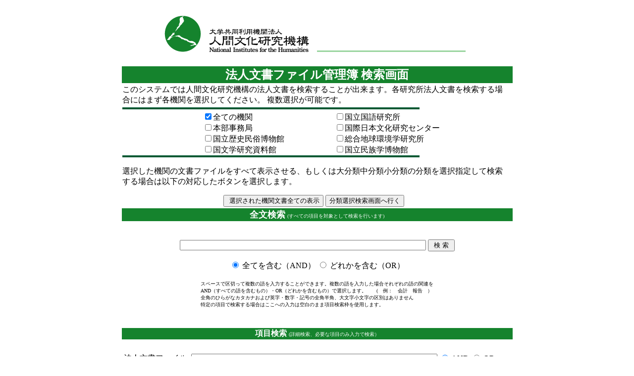

--- FILE ---
content_type: text/html
request_url: http://nihu-kanribo.hibase.com/cgi-bin/tdw.cgi?fl=pub_index.html
body_size: 14563
content:
<!DOCTYPE HTML PUBLIC "-//W3C//DTD HTML 4.0 Transitional//EN">
<HTML>
<HEAD><TITLE>文書管理簿メインページ</TITLE>
<meta http-equiv=Content-Type content=text/html;CHARSET=Shift_JIS>
<meta http-equiv="pragma" >
<script language="JavaScript">
<!--
//リターンキーが押されたかを調査
function isReturnKey(){
  var ret=false;
　if(window.event.keyCode=="13"){
　  ret=true;
　}
  return ret;
}
// q1にフォーカスを設定し文字列があれば選択する
function focus_q1(){
  var trg=document.MAINForm.q1;
  trg.focus();
  trg.select();
}
//q1_searchボタンが押された動作をエミュレート
function click_q1_search(){
  var trg=document.MAINForm.q1_search;
  trg.click();
}
//q2_searchボタンが押された動作をエミュレート
function click_q2_search(){
  var trg=document.MAINForm.q2_search;
  trg.click();
}
//q1_searchが実行可能かを調査
function can_q1_search(){
  var trg=document.MAINForm.q1;
  var ret=(trg.value != "");
  
  return ret;
}
//q2_searchが実行可能かを調査
//　※ただし、年指定があるのでfalseになることは無い
function can_q2_search(){
  var trgForm=document.MAINForm;
  var trg=trgForm.q2_ys;
  var ret=(trg.value != "");
  trg=trgForm.q2_ye;
  ret|=(trg.value != "");
  return ret;
}
//q1のキーイベント処理
//  リターンキーは無効
//    可能なら。検索動作をエミューレート
//    不可なら。アラートを表示
function keycheck_q1(){
　if(isReturnKey()){
  　event.returnValue = false;
    
    if(can_q1_search()){
      click_q1_search();
    }else{
      alert("検索語句を入力してください。");
    }
　}
}
//q2のキーイベント処理
//  リターンキーは無効
//    可能なら。検索動作をエミューレート
//    不可なら。アラートを表示
//　※ただし、年指定があるのでfalseになることは無い
function keycheck_q2(){
　if(isReturnKey()){
  　event.returnValue = false;
    
    if(can_q2_search()){
      click_q2_search();
    }else{
      alert("検索語句、作成（取得）時期を入力してください。");
    }
　}
}
//地べたのクリックを無効にし、q1にフォーカスをあてる
function click_body(){
  var ret=true;
  if(window.event.srcElement.name == undefined){
    focus_q1();
    ret=false;
　}
  return ret;
}
// -->
</script>
</HEAD>
<BODY text=#000000 background=#FFFFFF>
<FORM name=MAINForm action=/cgi-bin/tdw.cgi method=post>
<CENTER>
  <TABLE width=600 border=0>
    <!--DWLayoutTable-->
  <TBODY>
  <TR >
    <TD width="604" height="122" align=middle valign="middle"><div align="center"><a href="http://www.nihu.jp/index.html"><img src="/image/mark.gif" width="74" height="73" border="0"></a>　<img src="/image/logo_list.gif" alt="大学共同利用機関法人 人間文化研究機構 National Institutes for the Humanities" width="202" height="47"　　　　　　　　　　　　　　　　　　　　　　　　　　　　　　　　>　<img src="/image/line_green.gif" width="300" height="3"></div></TD>
	
  <TD width="1">&nbsp;</TD>
  </TR>
   <TR bgcolor="#15832D">
    <TD height="23" colspan="2" align=middle valign="top"><div align="center"><FONT color=#ffffff size=5><B>法人文書ファイル管理簿 
          検索画面</B></FONT> </div></TD>
  </TR>
  <TR>
    <TD height="194" valign="top"><table width="100%" height="124" border="0" cellpadding="0" cellspacing="0">
              <!--DWLayoutTable-->
              <tr>
                <td height="39" colspan="3" valign="top"><p>このシステムでは人間文化研究機構の法人文書を検索することが出来ます。各研究所法人文書を検索する場合にはまず各機関を選択してください。 複数選択が可能です。</p>
                </td>
                <td width="4"></td>
              </tr>
              <tr>
                <td height="13" colspan="3" valign="middle"><p><img src="/image/line.gif" width="600" height="4"></p></td>
                <td></td>
              </tr>
              <tr>
                <td width="127" height="48" valign="top"><!--DWLayoutEmptyCell-->&nbsp;</td>
                <td width="206" valign="top">
                  <p>
        				    <!--valueに機関名を指摘してください-->
        				    <!--すべてのときはカンマ区切りで併記してください-->
      			        <input name="cls" type="checkbox" value="本部事務局,国立歴史民俗博物館,国文学研究資料館,国立国語研究所,国際日本文化研究センター,総合地球環境学研究所,国立民族学博物館" checked>全ての機関<br>
                    <input name="cls" type="checkbox" value="本部事務局">本部事務局<br>
      			        <input name="cls" type="checkbox" value="国立歴史民俗博物館">国立歴史民俗博物館<br>
      			        <input name="cls" type="checkbox" value="国文学研究資料館">国文学研究資料館<br>
                  </p>
                </td>
      			    <td width="267" valign="top">
                  <p>
                    <input name="cls" type="checkbox" value="国立国語研究所">国立国語研究所<br>
      			        <input name="cls" type="checkbox" value="国際日本文化研究センター">国際日本文化研究センター<br>
      			        <input name="cls" type="checkbox" value="総合地球環境学研究所">総合地球環境学研究所<br>
      			        <input name="cls" type="checkbox" value="国立民族学博物館">国立民族学博物館<br>
    	            </p>
                </td>
                <td>
                </td>
              </tr>
              <tr>
                <td height="92" colspan="3" valign="top"><p align="left"><img src="/image/line.gif" width="600" height="4"><br>
                    <br>
                選択した機関の文書ファイルをすべて表示させる、もしくは大分類中分類小分類の分類を選択指定して検索する場合は以下の対応したボタンを選択します。</p>                  
				<p align="center">
				<input type="submit" name="q3_search_all" value=" 選択された機関文書全ての表示"/>
				<input type="submit" name="q4_byclass" value="分類選択検索画面へ行く"/>                  
				<input type="hidden" name="q4_fl" value="pub_search2.html" />
				</p></td>
              <td>&nbsp;</td>
              </tr>
                  </table></TD>
    <TD>&nbsp;</TD>
  </TR>
  <TR bgcolor="#15832D">
    <TD height="18" colspan="2" align=middle valign="top"><p><FONT color=#ffffff size="+1"><B>全文検索</B></FONT>
        <font color="#FFFFFF" size="-2"> (すべての項目を対象として検索を行います)</font> </p></TD>
  </TR>
  <TR>
    <TD height="178" colspan="2" align=center valign="top"><p>&nbsp;</p>
      <p>
				<input size=60 name=q1 onkeydown="keycheck_q1()">
				<input type="submit" name="q1_search" value=" 検 索 " tabindex="2"/>
              <br>
              <BR>
				<INPUT type=radio value=and name=q1_opr CHECKED> 全てを含む（AND） 
				<INPUT type=radio value=or name=q1_opr>  どれかを含む（OR） 
				<input type="hidden" name="cmd" value="search" />
				<input type="hidden" name="fl" value="pub_list.html" />
				<input type="hidden" name="pdi" value="1" />
				<input type="hidden" name="pdc" value="20" />
      </p>      <TABLE border=0>
              <TBODY>
              <TR>
                <TD><p><FONT 
            size=-2>スペースで区切って複数の語を入力することができます。複数の語を入力した場合それぞれの語の関連を<br>
                AND（すべての語を含むもの）・OR（どれかを含むもの）で選択します。　　(　例：　会計　報告　）<br>
                全角のひらがなカタカナおよび英字・数字・記号の全角半角、大文字小文字の区別はありません<br>
                特定の項目で検索する場合はここへの入力は空白のまま項目検索枠を使用します。</FONT></p>
              </TD></TR></TBODY>
      </TABLE>      <p>&nbsp;</p></TD>
    </TR>
  <TR bgcolor="#15832D">
    <TD height="15" colspan="2" align=middle valign="top"><FONT color=#ffffff><B>項目検索</B></FONT> <font color="#FFFFFF" size="-2">(詳細検索、必要な項目のみ入力で検索）</font></TD>
  </TR>
  <TR>
    <TD height="297" colspan="2" align=middle valign="top"><TABLE border=0>
              <!--DWLayoutTable-->
              <TBODY>
              <TR>
                <TD height="15" colspan="3" valign="top" noWrap><!--DWLayoutEmptyCell-->&nbsp;</TD>
                </TR>
              <TR>
                <TD width="110" height="78" noWrap><p>法人文書ファイル名:</p>
                  <p>&nbsp;</p></TD>
                <TD colspan="2" valign="top" noWrap><p>
    
                    <INPUT size=60  name=q2 onkeydown="keycheck_q2()">
                      <INPUT type=radio CHECKED value=and name=q2_opr>
                      AND
                      <INPUT type=radio value=or name=q2_opr>
                      OR</p>                  <p><FONT 
            size=-2>スペースで区切って複数の語を入力することができます。複数の語を入力した場合それぞれの語の関連を<br>
        AND（すべての語を含むもの）・OR（どれかを含むもの）で選択します。</FONT></p></TD>
                </TR>
              <TR>
                <TD colSpan=3>
                  <TABLE height=1 cellSpacing=0 cellPadding=0 width="100%" 
            bgColor=#15832D>
                    <TBODY>
                    <TR>
                      <TD>
                        <TABLE cellSpacing=0 cellPadding=0 border=0>
                          <TBODY>
                          <TR>
                    <TD></TD></TR></TBODY></TABLE></TD></TR></TBODY></TABLE></TD>
                </TR>
              <TR>
                <TD noWrap>大分類:</TD>
                <TD width="380" noWrap>
                <INPUT size=60 name=q2_1 onkeydown="keycheck_q2()">
                </TD>
                <TD width="85" rowSpan=3 vAlign=center>　　　　　　　　　 </TD>
                </TR>
              <TR>
                <TD noWrap>中分類:</TD>
                <TD noWrap>
                <INPUT size=60 name=q2_2 onkeydown="keycheck_q2()">
                </TD>
                </TR>
              <TR>
                <TD noWrap>小分類:</TD>
                <TD noWrap>
                <INPUT size=60 name=q2_3 onkeydown="keycheck_q2()">
                </TD>
                </TR>
              <TR>
                <TD colSpan=3>
                  <TABLE height=1 cellSpacing=0 cellPadding=0 width="100%" bgColor=#15832D>
                    <TBODY>
                    <TR>
                      <TD>
                        <TABLE cellSpacing=0 cellPadding=0 border=0>
                          <TBODY>
                          <TR>
                    <TD></TD></TR></TBODY></TABLE></TD></TR></TBODY></TABLE></TD>
                </TR>
              <TR>
                <TD height="23">&nbsp;</TD>
                <TD>&nbsp;</TD>
                <TD>&nbsp;</TD>
              </TR>
              <TR>
                <TD height="23" valign="top" noWrap>作成・取得年度等:</TD>
                <TD valign="top" noWrap>            西暦　
                  <select name="q2_ys" size="1">
                    <option value="2024">2024</option>
                    <option value="2023">2023</option>
                    <option value="2022">2022</option>
                    <option value="2021">2021</option>
                    <option value="2020">2020</option>
                    <option value="2019">2019</option>
                    <option value="2018">2018</option>
                    <option value="2017">2017</option>
                    <option value="2016">2016</option>
                    <option value="2015">2015</option>
                    <option value="2014">2014</option>
                    <option value="2013">2013</option>
                    <option value="2012">2012</option>
                    <option value="2011">2011</option>
                    <option value="2010">2010</option>
                    <option value="2009">2009</option>
                    <option value="2008">2008</option>
                    <option value="2007">2007</option>
                    <option value="2006">2006</option>
                    <option value="2005">2005</option>
                    <option value="2004">2004</option>
                    <option value="2003">2003</option>
                    <option value="2002">2002</option>
                    <option value="2001">2001</option>
                    <option value="2000">2000</option>
                    <option value="1999">1999</option>
                    <option selected>----</option>
                  </select> 
                  年　　｜　　　　から
  
                  <select name="q2_ye" size="1">
                    <option value="2024">2024</option>
                    <option value="2023">2023</option>
                    <option value="2022">2022</option>
                    <option value="2021">2021</option>
                    <option value="2020">2020</option>
                    <option value="2019">2019</option>
                    <option value="2018">2018</option>
                    <option value="2017">2017</option>
                    <option value="2016">2016</option>
                    <option value="2015">2015</option>
                    <option value="2014">2014</option>
                    <option value="2013">2013</option>
                    <option value="2012">2012</option>
                    <option value="2011">2011</option>
                    <option value="2010">2010</option>
                    <option value="2009">2009</option>
                    <option value="2008">2008</option>
                    <option value="2007">2007</option>
                    <option value="2006">2006</option>
                    <option value="2005">2005</option>
                    <option value="2004">2004</option>
                    <option value="2003">2003</option>
                    <option value="2002">2002</option>
                    <option value="2001">2001</option>
                    <option value="2000">2000</option>
                    <option value="1999">1999</option>
                    <option selected>----</option>
                  </select> 
  
              年</TD>
                <TD valign="top"><!--DWLayoutEmptyCell-->&nbsp; </TD>
              </TR>
              <TR>
                <TD height="12"></TD>
                <TD></TD>
                <TD></TD>
              </TR>
              </TBODY>
    </TABLE>      <div align="center">
              <input type="submit" name="q2_search" value=" 検 索 " />
              <input type="reset"                   value=" クリア " />
      </div></TD>
  </TR>
  <TR bgcolor="#FFFFFF">
    <TD height="15" colspan="2" align=middle valign="top"><hr>
      <div align="center"><font size="-2">Copyright (C) 2004 National Institutes for the Humanities. All Rights Reserved. <br>
        人間文化研究機構　〒105-0001 東京都港区虎ノ門4-3-13 ヒューリック神谷町ビル2階 Tel.03-6402-9200（代表）</font><br>
      </div></TD>
  </TR>
  <TR align="center">
    <TD height="47"></TD>
    <TD></TD>
  </TR>
  
  </TBODY></TABLE>
</CENTER>
</FORM></FONT></BODY></HTML>
